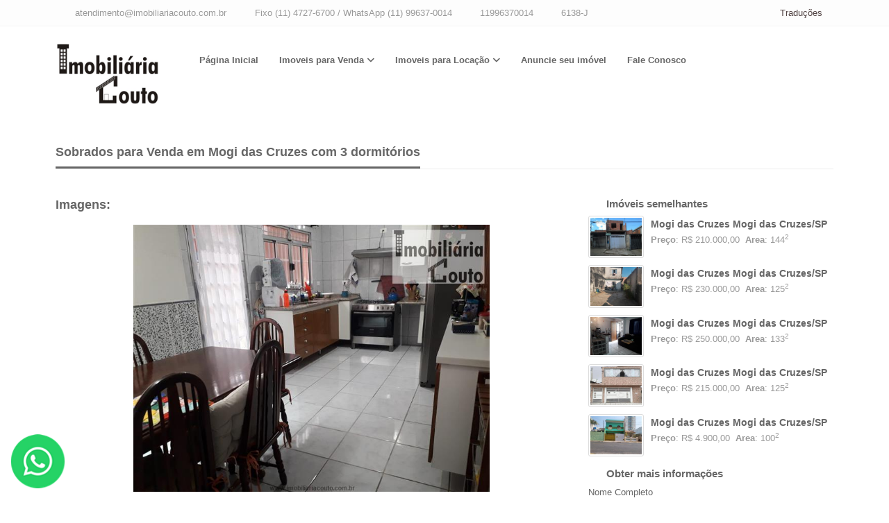

--- FILE ---
content_type: text/html; charset=utf-8
request_url: https://www.imobiliariacouto.com.br/imovel/categoria-bairro-cidade-quartos-quartos-1501394
body_size: 6920
content:
<!DOCTYPE html>
<html lang="pt-br">
<head>
    
<meta charset="utf-8">

<title>Imobiliaria Couto S/C Ltda - Compre Sobrados 286m² AC em Mogi das Cruzes por R$ 700.000,00 - imobiliariacouto.com.br</title>

<meta property="og:url" content="https://www.imobiliariacouto.com.br/imovel/sobrados-vila-ipiranga-mogi-das-cruzes-3-quartos-1501394" />
<meta property="og:type" content="company">
<meta property="og:title" content="Compre Sobrados 286m² AC em Mogi das Cruzes por R$ 700.000,00 - imobiliariacouto.com.br" />
<meta property="og:image" content="https://painel.wmb.com.br/cdn/bco_img/19376/img_imoveis/1501394_19376-494ekjrvnykqbde.jpg" />
<meta property="og:description" content="Sobrados para Venda em Vila Ipiranga, Mogi das Cruzes com 3 quartos e 1 suítes,  Compre  agora! Fale com Imobiliaria Couto S/C Ltda" />
<meta property="og:site_name" content="Imobiliaria Couto S/C Ltda" />

<link rel="icon" href="https://painel.wmb.com.br/cdn/bco_img/19376/img_imoveis/1501394_19376-494ekjrvnykqbde.jpg">
<link rel="canonical" href="https://www.imobiliariacouto.com.br/imovel/sobrados-vila-ipiranga-mogi-das-cruzes-3-quartos-1501394">
<meta name="description" content="Sobrados para Venda em Vila Ipiranga, Mogi das Cruzes com 3 quartos e 1 suítes,  Compre  agora! Fale com Imobiliaria Couto S/C Ltda" />
<meta name="keywords" content="Sobrados, Imobiliaria Couto S/C Ltda">
<meta name="author" content="wmb.com.br | Divulgação de Imóveis">
<meta name="viewport" content="width=device-width, initial-scale=1.0">

<link rel="shortcut icon" href="#">





    


    <link href="/bundler/css/skin300/sk300_basicnpm.min.css" rel="stylesheet" />
    <link href="/bundler/sk300_fonts.min.css" rel="stylesheet" />
    <link rel="stylesheet" href="/bundler/css/skin300/1.min.css">


    
    <link href="/skin_300/css/detalhesimovel.css" rel="stylesheet" />


    <script src="https://code.jquery.com/jquery-2.2.4.min.js" crossorigin="anonymous" integrity="sha256-BbhdlvQf/xTY9gja0Dq3HiwQF8LaCRTXxZKRutelT44=">
    </script>
<script>(window.jQuery && window.jQuery.validator||document.write("\u003Cscript src=\u0022/bundler/js/jquery2.min.js\u0022 crossorigin=\u0022anonymous\u0022 integrity=\u0022sha256-BbhdlvQf/xTY9gja0Dq3HiwQF8LaCRTXxZKRutelT44=\u0022\u003E\u003C/script\u003E"));</script>

    <style>
        html, body {
            position: relative;
            height: 100%;
            top: 0px !important;
        }
    </style>

</head>
<body>
    <div class="outer">
        <div class="top-bar">
    <div class="container">
        <div class="tb-contact pull-left">
            <i class="fa fa-envelope color"></i> &nbsp; <a href="/cdn-cgi/l/email-protection#eb8a9f8e858f82868e859f84ab828684898287828a99828a88849e9f84c5888486c58999"><span class="__cf_email__" data-cfemail="aecfdacbc0cac7c3cbc0dac1eec7c3c1ccc7c2c7cfdcc7cfcdc1dbdac180cdc1c380ccdc">[email&#160;protected]</span></a>
            &nbsp;&nbsp;
            <i class="fa fa-phone color"></i> &nbsp;Fixo (11) 4727-6700 / WhatsApp (11) 99637-0014
            &nbsp;&nbsp;

                <i class="fab fa-whatsapp color"></i> <a target="_blank" href="https://api.whatsapp.com/send?phone=5511996370014">&nbsp;11996370014</a>

            &nbsp; &nbsp;
            <i class="fa fa-globe color"></i>&nbsp;6138-J
            &nbsp; &nbsp;
        </div>
        <div class="pull-left visible-xs-block">
            <i class="fa fa-globe color"></i>&nbsp;6138-J
        </div>
            <div class="tb-language dropdown pull-right">
                <a href="#" data-toggle="dropdown"><i class="fa fa-globe"></i>Traduções<i class="fa fa-angle-down color"></i></a>
                <ul class="dropdown-menu dropdown-mini" role="menu">
                        <li><a href="javascript:trocarIdioma('es');" title="Traduzir para es"><img src="https://painel.wmb.com.br/Content/img_admin/flag/es.png" width="26" height="17" style="display:inline !important"/>&nbsp;Espanhol</a></li>
                        <li><a href="javascript:trocarIdioma('en');" title="Traduzir para en"><img src="https://painel.wmb.com.br/Content/img_admin/flag/en.png" width="26" height="17" style="display:inline !important"/>&nbsp;Ingl&#xEA;s</a></li>
                        <li><a href="javascript:trocarIdioma('ja');" title="Traduzir para ja"><img src="https://painel.wmb.com.br/Content/img_admin/flag/ja.png" width="26" height="17" style="display:inline !important"/>&nbsp;Japon&#xEA;s</a></li>

                </ul>

            </div>
        <div class="clearfix"></div>
    </div>
</div>


        <div class="header-2">
    <div class="container">
        <div class="row">
            <div class="col-md-2">
                <div class="logo">
                    <h1>
                            <a href="/">
                                <img src="https://painel.wmb.com.br/cdn/bco_img/19376/logo/964190302_logo_19376_4955.jpg" title="Imobiliaria Couto S/C Ltda" class="img img-responsive imagemLogo" border="0" />
                            </a>
                    </h1>
                </div>
            </div>

            <div class="col-md-10">
                <div class="navy">
                    <ul>
                        <li>
                            <a href="/">Página Inicial</a>
                        </li>

                        <li>
                            <a>Imoveis para Venda</a>
                            <ul>
                                    <li><a href="/VendaLocacao?cat=Apartamentos&amp;tipo=1&amp;pMin=0&amp;pMax=0&amp;pMinAreaConstruida=0&amp;pMaxAreaConstruida=0&amp;pMinAreaTotal=0&amp;pMaxAreaTotal=0&amp;paginacaoReferenteFiltro=False&amp;dorm=0&amp;vg=0&amp;churras=False&amp;pisci=False&amp;quartEmp=False&amp;edicula=False">Apartamentos</a></li>
                                    <li><a href="/VendaLocacao?cat=Apartamentos%20Duplex&amp;tipo=1&amp;pMin=0&amp;pMax=0&amp;pMinAreaConstruida=0&amp;pMaxAreaConstruida=0&amp;pMinAreaTotal=0&amp;pMaxAreaTotal=0&amp;paginacaoReferenteFiltro=False&amp;dorm=0&amp;vg=0&amp;churras=False&amp;pisci=False&amp;quartEmp=False&amp;edicula=False">Apartamentos Duplex</a></li>
                                    <li><a href="/VendaLocacao?cat=Apartamentos%20em%20Condom%C3%ADnio&amp;tipo=1&amp;pMin=0&amp;pMax=0&amp;pMinAreaConstruida=0&amp;pMaxAreaConstruida=0&amp;pMinAreaTotal=0&amp;pMaxAreaTotal=0&amp;paginacaoReferenteFiltro=False&amp;dorm=0&amp;vg=0&amp;churras=False&amp;pisci=False&amp;quartEmp=False&amp;edicula=False">Apartamentos em Condom&#xED;nio</a></li>
                                    <li><a href="/VendaLocacao?cat=Apartamentos%20Novos&amp;tipo=1&amp;pMin=0&amp;pMax=0&amp;pMinAreaConstruida=0&amp;pMaxAreaConstruida=0&amp;pMinAreaTotal=0&amp;pMaxAreaTotal=0&amp;paginacaoReferenteFiltro=False&amp;dorm=0&amp;vg=0&amp;churras=False&amp;pisci=False&amp;quartEmp=False&amp;edicula=False">Apartamentos Novos</a></li>
                                    <li><a href="/VendaLocacao?cat=Apartamentos%20para%20Financiamento&amp;tipo=1&amp;pMin=0&amp;pMax=0&amp;pMinAreaConstruida=0&amp;pMaxAreaConstruida=0&amp;pMinAreaTotal=0&amp;pMaxAreaTotal=0&amp;paginacaoReferenteFiltro=False&amp;dorm=0&amp;vg=0&amp;churras=False&amp;pisci=False&amp;quartEmp=False&amp;edicula=False">Apartamentos para Financiamento</a></li>
                                    <li><a href="/VendaLocacao?cat=%C3%81reas&amp;tipo=1&amp;pMin=0&amp;pMax=0&amp;pMinAreaConstruida=0&amp;pMaxAreaConstruida=0&amp;pMinAreaTotal=0&amp;pMaxAreaTotal=0&amp;paginacaoReferenteFiltro=False&amp;dorm=0&amp;vg=0&amp;churras=False&amp;pisci=False&amp;quartEmp=False&amp;edicula=False">&#xC1;reas</a></li>
                                    <li><a href="/VendaLocacao?cat=%C3%81reas%20Comerciais&amp;tipo=1&amp;pMin=0&amp;pMax=0&amp;pMinAreaConstruida=0&amp;pMaxAreaConstruida=0&amp;pMinAreaTotal=0&amp;pMaxAreaTotal=0&amp;paginacaoReferenteFiltro=False&amp;dorm=0&amp;vg=0&amp;churras=False&amp;pisci=False&amp;quartEmp=False&amp;edicula=False">&#xC1;reas Comerciais</a></li>
                                    <li><a href="/VendaLocacao?cat=Casas&amp;tipo=1&amp;pMin=0&amp;pMax=0&amp;pMinAreaConstruida=0&amp;pMaxAreaConstruida=0&amp;pMinAreaTotal=0&amp;pMaxAreaTotal=0&amp;paginacaoReferenteFiltro=False&amp;dorm=0&amp;vg=0&amp;churras=False&amp;pisci=False&amp;quartEmp=False&amp;edicula=False">Casas</a></li>
                                    <li><a href="/VendaLocacao?cat=Casas%20Assobradadas&amp;tipo=1&amp;pMin=0&amp;pMax=0&amp;pMinAreaConstruida=0&amp;pMaxAreaConstruida=0&amp;pMinAreaTotal=0&amp;pMaxAreaTotal=0&amp;paginacaoReferenteFiltro=False&amp;dorm=0&amp;vg=0&amp;churras=False&amp;pisci=False&amp;quartEmp=False&amp;edicula=False">Casas Assobradadas</a></li>
                                    <li><a href="/VendaLocacao?cat=Casas%20com%20Ed%C3%ADculas&amp;tipo=1&amp;pMin=0&amp;pMax=0&amp;pMinAreaConstruida=0&amp;pMaxAreaConstruida=0&amp;pMinAreaTotal=0&amp;pMaxAreaTotal=0&amp;paginacaoReferenteFiltro=False&amp;dorm=0&amp;vg=0&amp;churras=False&amp;pisci=False&amp;quartEmp=False&amp;edicula=False">Casas com Ed&#xED;culas</a></li>
                                    <li><a href="/VendaLocacao?cat=Casas%20com%20Sal%C3%B5es&amp;tipo=1&amp;pMin=0&amp;pMax=0&amp;pMinAreaConstruida=0&amp;pMaxAreaConstruida=0&amp;pMinAreaTotal=0&amp;pMaxAreaTotal=0&amp;paginacaoReferenteFiltro=False&amp;dorm=0&amp;vg=0&amp;churras=False&amp;pisci=False&amp;quartEmp=False&amp;edicula=False">Casas com Sal&#xF5;es</a></li>
                                    <li><a href="/VendaLocacao?cat=Casas%20Comerciais&amp;tipo=1&amp;pMin=0&amp;pMax=0&amp;pMinAreaConstruida=0&amp;pMaxAreaConstruida=0&amp;pMinAreaTotal=0&amp;pMaxAreaTotal=0&amp;paginacaoReferenteFiltro=False&amp;dorm=0&amp;vg=0&amp;churras=False&amp;pisci=False&amp;quartEmp=False&amp;edicula=False">Casas Comerciais</a></li>
                                    <li><a href="/VendaLocacao?cat=Casas%20em%20Condom%C3%ADnio&amp;tipo=1&amp;pMin=0&amp;pMax=0&amp;pMinAreaConstruida=0&amp;pMaxAreaConstruida=0&amp;pMinAreaTotal=0&amp;pMaxAreaTotal=0&amp;paginacaoReferenteFiltro=False&amp;dorm=0&amp;vg=0&amp;churras=False&amp;pisci=False&amp;quartEmp=False&amp;edicula=False">Casas em Condom&#xED;nio</a></li>
                                    <li><a href="/VendaLocacao?cat=Casas%20em%20Vila&amp;tipo=1&amp;pMin=0&amp;pMax=0&amp;pMinAreaConstruida=0&amp;pMaxAreaConstruida=0&amp;pMinAreaTotal=0&amp;pMaxAreaTotal=0&amp;paginacaoReferenteFiltro=False&amp;dorm=0&amp;vg=0&amp;churras=False&amp;pisci=False&amp;quartEmp=False&amp;edicula=False">Casas em Vila</a></li>
                                    <li><a href="/VendaLocacao?cat=Casas%20Novas&amp;tipo=1&amp;pMin=0&amp;pMax=0&amp;pMinAreaConstruida=0&amp;pMaxAreaConstruida=0&amp;pMinAreaTotal=0&amp;pMaxAreaTotal=0&amp;paginacaoReferenteFiltro=False&amp;dorm=0&amp;vg=0&amp;churras=False&amp;pisci=False&amp;quartEmp=False&amp;edicula=False">Casas Novas</a></li>
                                    <li><a href="/VendaLocacao?cat=Casas%20para%20Financiamento&amp;tipo=1&amp;pMin=0&amp;pMax=0&amp;pMinAreaConstruida=0&amp;pMaxAreaConstruida=0&amp;pMinAreaTotal=0&amp;pMaxAreaTotal=0&amp;paginacaoReferenteFiltro=False&amp;dorm=0&amp;vg=0&amp;churras=False&amp;pisci=False&amp;quartEmp=False&amp;edicula=False">Casas para Financiamento</a></li>
                                    <li><a href="/VendaLocacao?cat=Casas%20T%C3%A9rreas&amp;tipo=1&amp;pMin=0&amp;pMax=0&amp;pMinAreaConstruida=0&amp;pMaxAreaConstruida=0&amp;pMinAreaTotal=0&amp;pMaxAreaTotal=0&amp;paginacaoReferenteFiltro=False&amp;dorm=0&amp;vg=0&amp;churras=False&amp;pisci=False&amp;quartEmp=False&amp;edicula=False">Casas T&#xE9;rreas</a></li>
                                    <li><a href="/VendaLocacao?cat=Ch%C3%A1caras&amp;tipo=1&amp;pMin=0&amp;pMax=0&amp;pMinAreaConstruida=0&amp;pMaxAreaConstruida=0&amp;pMinAreaTotal=0&amp;pMaxAreaTotal=0&amp;paginacaoReferenteFiltro=False&amp;dorm=0&amp;vg=0&amp;churras=False&amp;pisci=False&amp;quartEmp=False&amp;edicula=False">Ch&#xE1;caras</a></li>
                                    <li><a href="/VendaLocacao?cat=Ch%C3%A1caras%20em%20Condom%C3%ADnio&amp;tipo=1&amp;pMin=0&amp;pMax=0&amp;pMinAreaConstruida=0&amp;pMaxAreaConstruida=0&amp;pMinAreaTotal=0&amp;pMaxAreaTotal=0&amp;paginacaoReferenteFiltro=False&amp;dorm=0&amp;vg=0&amp;churras=False&amp;pisci=False&amp;quartEmp=False&amp;edicula=False">Ch&#xE1;caras em Condom&#xED;nio</a></li>
                                    <li><a href="/VendaLocacao?cat=Galp%C3%B5es&amp;tipo=1&amp;pMin=0&amp;pMax=0&amp;pMinAreaConstruida=0&amp;pMaxAreaConstruida=0&amp;pMinAreaTotal=0&amp;pMaxAreaTotal=0&amp;paginacaoReferenteFiltro=False&amp;dorm=0&amp;vg=0&amp;churras=False&amp;pisci=False&amp;quartEmp=False&amp;edicula=False">Galp&#xF5;es</a></li>
                                    <li><a href="/VendaLocacao?cat=Galp%C3%B5es%20Comerciais&amp;tipo=1&amp;pMin=0&amp;pMax=0&amp;pMinAreaConstruida=0&amp;pMaxAreaConstruida=0&amp;pMinAreaTotal=0&amp;pMaxAreaTotal=0&amp;paginacaoReferenteFiltro=False&amp;dorm=0&amp;vg=0&amp;churras=False&amp;pisci=False&amp;quartEmp=False&amp;edicula=False">Galp&#xF5;es Comerciais</a></li>
                                    <li><a href="/VendaLocacao?cat=Kitnets&amp;tipo=1&amp;pMin=0&amp;pMax=0&amp;pMinAreaConstruida=0&amp;pMaxAreaConstruida=0&amp;pMinAreaTotal=0&amp;pMaxAreaTotal=0&amp;paginacaoReferenteFiltro=False&amp;dorm=0&amp;vg=0&amp;churras=False&amp;pisci=False&amp;quartEmp=False&amp;edicula=False">Kitnets</a></li>
                                    <li><a href="/VendaLocacao?cat=Pr%C3%A9dios%20Comerciais&amp;tipo=1&amp;pMin=0&amp;pMax=0&amp;pMinAreaConstruida=0&amp;pMaxAreaConstruida=0&amp;pMinAreaTotal=0&amp;pMaxAreaTotal=0&amp;paginacaoReferenteFiltro=False&amp;dorm=0&amp;vg=0&amp;churras=False&amp;pisci=False&amp;quartEmp=False&amp;edicula=False">Pr&#xE9;dios Comerciais</a></li>
                                    <li><a href="/VendaLocacao?cat=Pr%C3%A9dios%20Residenciais&amp;tipo=1&amp;pMin=0&amp;pMax=0&amp;pMinAreaConstruida=0&amp;pMaxAreaConstruida=0&amp;pMinAreaTotal=0&amp;pMaxAreaTotal=0&amp;paginacaoReferenteFiltro=False&amp;dorm=0&amp;vg=0&amp;churras=False&amp;pisci=False&amp;quartEmp=False&amp;edicula=False">Pr&#xE9;dios Residenciais</a></li>
                                    <li><a href="/VendaLocacao?cat=Salas%20Comerciais&amp;tipo=1&amp;pMin=0&amp;pMax=0&amp;pMinAreaConstruida=0&amp;pMaxAreaConstruida=0&amp;pMinAreaTotal=0&amp;pMaxAreaTotal=0&amp;paginacaoReferenteFiltro=False&amp;dorm=0&amp;vg=0&amp;churras=False&amp;pisci=False&amp;quartEmp=False&amp;edicula=False">Salas Comerciais</a></li>
                                    <li><a href="/VendaLocacao?cat=Sal%C3%B5es%20Comerciais&amp;tipo=1&amp;pMin=0&amp;pMax=0&amp;pMinAreaConstruida=0&amp;pMaxAreaConstruida=0&amp;pMinAreaTotal=0&amp;pMaxAreaTotal=0&amp;paginacaoReferenteFiltro=False&amp;dorm=0&amp;vg=0&amp;churras=False&amp;pisci=False&amp;quartEmp=False&amp;edicula=False">Sal&#xF5;es Comerciais</a></li>
                                    <li><a href="/VendaLocacao?cat=S%C3%ADtios&amp;tipo=1&amp;pMin=0&amp;pMax=0&amp;pMinAreaConstruida=0&amp;pMaxAreaConstruida=0&amp;pMinAreaTotal=0&amp;pMaxAreaTotal=0&amp;paginacaoReferenteFiltro=False&amp;dorm=0&amp;vg=0&amp;churras=False&amp;pisci=False&amp;quartEmp=False&amp;edicula=False">S&#xED;tios</a></li>
                                    <li><a href="/VendaLocacao?cat=Sobrados&amp;tipo=1&amp;pMin=0&amp;pMax=0&amp;pMinAreaConstruida=0&amp;pMaxAreaConstruida=0&amp;pMinAreaTotal=0&amp;pMaxAreaTotal=0&amp;paginacaoReferenteFiltro=False&amp;dorm=0&amp;vg=0&amp;churras=False&amp;pisci=False&amp;quartEmp=False&amp;edicula=False">Sobrados</a></li>
                                    <li><a href="/VendaLocacao?cat=Sobrados%20em%20Condom%C3%ADnio&amp;tipo=1&amp;pMin=0&amp;pMax=0&amp;pMinAreaConstruida=0&amp;pMaxAreaConstruida=0&amp;pMinAreaTotal=0&amp;pMaxAreaTotal=0&amp;paginacaoReferenteFiltro=False&amp;dorm=0&amp;vg=0&amp;churras=False&amp;pisci=False&amp;quartEmp=False&amp;edicula=False">Sobrados em Condom&#xED;nio</a></li>
                                    <li><a href="/VendaLocacao?cat=Sobrados%20Novos&amp;tipo=1&amp;pMin=0&amp;pMax=0&amp;pMinAreaConstruida=0&amp;pMaxAreaConstruida=0&amp;pMinAreaTotal=0&amp;pMaxAreaTotal=0&amp;paginacaoReferenteFiltro=False&amp;dorm=0&amp;vg=0&amp;churras=False&amp;pisci=False&amp;quartEmp=False&amp;edicula=False">Sobrados Novos</a></li>
                                    <li><a href="/VendaLocacao?cat=Sobrados%20para%20Financiamento&amp;tipo=1&amp;pMin=0&amp;pMax=0&amp;pMinAreaConstruida=0&amp;pMaxAreaConstruida=0&amp;pMinAreaTotal=0&amp;pMaxAreaTotal=0&amp;paginacaoReferenteFiltro=False&amp;dorm=0&amp;vg=0&amp;churras=False&amp;pisci=False&amp;quartEmp=False&amp;edicula=False">Sobrados para Financiamento</a></li>
                                    <li><a href="/VendaLocacao?cat=Terrenos&amp;tipo=1&amp;pMin=0&amp;pMax=0&amp;pMinAreaConstruida=0&amp;pMaxAreaConstruida=0&amp;pMinAreaTotal=0&amp;pMaxAreaTotal=0&amp;paginacaoReferenteFiltro=False&amp;dorm=0&amp;vg=0&amp;churras=False&amp;pisci=False&amp;quartEmp=False&amp;edicula=False">Terrenos</a></li>
                                    <li><a href="/VendaLocacao?cat=Terrenos%20com%20casa&amp;tipo=1&amp;pMin=0&amp;pMax=0&amp;pMinAreaConstruida=0&amp;pMaxAreaConstruida=0&amp;pMinAreaTotal=0&amp;pMaxAreaTotal=0&amp;paginacaoReferenteFiltro=False&amp;dorm=0&amp;vg=0&amp;churras=False&amp;pisci=False&amp;quartEmp=False&amp;edicula=False">Terrenos com casa</a></li>
                                    <li><a href="/VendaLocacao?cat=Terrenos%20Comerciais&amp;tipo=1&amp;pMin=0&amp;pMax=0&amp;pMinAreaConstruida=0&amp;pMaxAreaConstruida=0&amp;pMinAreaTotal=0&amp;pMaxAreaTotal=0&amp;paginacaoReferenteFiltro=False&amp;dorm=0&amp;vg=0&amp;churras=False&amp;pisci=False&amp;quartEmp=False&amp;edicula=False">Terrenos Comerciais</a></li>
                                    <li><a href="/VendaLocacao?cat=Terrenos%20em%20Condom%C3%ADnio&amp;tipo=1&amp;pMin=0&amp;pMax=0&amp;pMinAreaConstruida=0&amp;pMaxAreaConstruida=0&amp;pMinAreaTotal=0&amp;pMaxAreaTotal=0&amp;paginacaoReferenteFiltro=False&amp;dorm=0&amp;vg=0&amp;churras=False&amp;pisci=False&amp;quartEmp=False&amp;edicula=False">Terrenos em Condom&#xED;nio</a></li>
                                    <li><a href="/VendaLocacao?cat=Terrenos%20para%20Financiamento&amp;tipo=1&amp;pMin=0&amp;pMax=0&amp;pMinAreaConstruida=0&amp;pMaxAreaConstruida=0&amp;pMinAreaTotal=0&amp;pMaxAreaTotal=0&amp;paginacaoReferenteFiltro=False&amp;dorm=0&amp;vg=0&amp;churras=False&amp;pisci=False&amp;quartEmp=False&amp;edicula=False">Terrenos para Financiamento</a></li>
                            </ul>
                        </li>

                        <li>
                            <a>Imoveis para Locação</a>
                            <ul>
                                    <li><a href="/VendaLocacao?cat=Apartamentos&amp;tipo=2&amp;pMin=0&amp;pMax=0&amp;pMinAreaConstruida=0&amp;pMaxAreaConstruida=0&amp;pMinAreaTotal=0&amp;pMaxAreaTotal=0&amp;paginacaoReferenteFiltro=False&amp;dorm=0&amp;vg=0&amp;churras=False&amp;pisci=False&amp;quartEmp=False&amp;edicula=False">Apartamentos</a></li>
                                    <li><a href="/VendaLocacao?cat=Casas&amp;tipo=2&amp;pMin=0&amp;pMax=0&amp;pMinAreaConstruida=0&amp;pMaxAreaConstruida=0&amp;pMinAreaTotal=0&amp;pMaxAreaTotal=0&amp;paginacaoReferenteFiltro=False&amp;dorm=0&amp;vg=0&amp;churras=False&amp;pisci=False&amp;quartEmp=False&amp;edicula=False">Casas</a></li>
                                    <li><a href="/VendaLocacao?cat=Casas%20em%20Vila&amp;tipo=2&amp;pMin=0&amp;pMax=0&amp;pMinAreaConstruida=0&amp;pMaxAreaConstruida=0&amp;pMinAreaTotal=0&amp;pMaxAreaTotal=0&amp;paginacaoReferenteFiltro=False&amp;dorm=0&amp;vg=0&amp;churras=False&amp;pisci=False&amp;quartEmp=False&amp;edicula=False">Casas em Vila</a></li>
                                    <li><a href="/VendaLocacao?cat=Pr%C3%A9dios%20Comerciais&amp;tipo=2&amp;pMin=0&amp;pMax=0&amp;pMinAreaConstruida=0&amp;pMaxAreaConstruida=0&amp;pMinAreaTotal=0&amp;pMaxAreaTotal=0&amp;paginacaoReferenteFiltro=False&amp;dorm=0&amp;vg=0&amp;churras=False&amp;pisci=False&amp;quartEmp=False&amp;edicula=False">Pr&#xE9;dios Comerciais</a></li>
                                    <li><a href="/VendaLocacao?cat=Salas%20Comerciais&amp;tipo=2&amp;pMin=0&amp;pMax=0&amp;pMinAreaConstruida=0&amp;pMaxAreaConstruida=0&amp;pMinAreaTotal=0&amp;pMaxAreaTotal=0&amp;paginacaoReferenteFiltro=False&amp;dorm=0&amp;vg=0&amp;churras=False&amp;pisci=False&amp;quartEmp=False&amp;edicula=False">Salas Comerciais</a></li>
                                    <li><a href="/VendaLocacao?cat=Sal%C3%B5es%20Comerciais&amp;tipo=2&amp;pMin=0&amp;pMax=0&amp;pMinAreaConstruida=0&amp;pMaxAreaConstruida=0&amp;pMinAreaTotal=0&amp;pMaxAreaTotal=0&amp;paginacaoReferenteFiltro=False&amp;dorm=0&amp;vg=0&amp;churras=False&amp;pisci=False&amp;quartEmp=False&amp;edicula=False">Sal&#xF5;es Comerciais</a></li>
                                    <li><a href="/VendaLocacao?cat=Sobrados&amp;tipo=2&amp;pMin=0&amp;pMax=0&amp;pMinAreaConstruida=0&amp;pMaxAreaConstruida=0&amp;pMinAreaTotal=0&amp;pMaxAreaTotal=0&amp;paginacaoReferenteFiltro=False&amp;dorm=0&amp;vg=0&amp;churras=False&amp;pisci=False&amp;quartEmp=False&amp;edicula=False">Sobrados</a></li>
                                    <li><a href="/VendaLocacao?cat=Sobrados%20em%20Condom%C3%ADnio&amp;tipo=2&amp;pMin=0&amp;pMax=0&amp;pMinAreaConstruida=0&amp;pMaxAreaConstruida=0&amp;pMinAreaTotal=0&amp;pMaxAreaTotal=0&amp;paginacaoReferenteFiltro=False&amp;dorm=0&amp;vg=0&amp;churras=False&amp;pisci=False&amp;quartEmp=False&amp;edicula=False">Sobrados em Condom&#xED;nio</a></li>
                                    <li><a href="/VendaLocacao?cat=Terrenos&amp;tipo=2&amp;pMin=0&amp;pMax=0&amp;pMinAreaConstruida=0&amp;pMaxAreaConstruida=0&amp;pMinAreaTotal=0&amp;pMaxAreaTotal=0&amp;paginacaoReferenteFiltro=False&amp;dorm=0&amp;vg=0&amp;churras=False&amp;pisci=False&amp;quartEmp=False&amp;edicula=False">Terrenos</a></li>
                            </ul>
                        </li>
                        <li><a href="/FaleConosco/Cadastre">Anuncie seu imóvel</a></li>
                        <li><a href="/FaleConosco">Fale Conosco</a></li>
                    </ul>
                </div>
            </div>
        </div>
    </div>
</div>
       
        
        <div class="main-block real-estate">
            


<div class="container">
    <div class="rs-property">
        <div class="block-heading-two">
            <h3>
                <span>

                    Sobrados para Venda em Mogi das Cruzes

                        <span>com 3 dormitórios</span>
                </span>
            </h3>
        </div>
        <br />
        <div class="row">
            <div class="col-md-8 col-sm-8">
                <div class="tab-pane fade in active" id="p-nav-1">
                    <div class="single-property">
                        <h4>Imagens<span class="color">:</span></h4>
                            <div class="owl-carousel owl-theme">
                                    <div class="owl-content">
                                        <center>
                                            <div class="img-container" style="position: relative; display: inline-block;">
                                                <div class="img-responsive">
                                                    <img class="imgDetalhes" style="width: auto;" src="https://painel.wmb.com.br/cdn/bco_img/19376/img_imoveis/1501394_19376-494ekjrvnykqbde.jpg"
                                                         title=""
                                                         onerror="ImgError(this)" />


                                                </div>
                                            </div>
                                        </center>
                                    </div>
                                    <div class="owl-content">
                                        <center>
                                            <div class="img-container" style="position: relative; display: inline-block;">
                                                <div class="img-responsive">
                                                    <img class="imgDetalhes" style="width: auto;" src="https://painel.wmb.com.br/cdn/bco_img/19376/img_imoveis/1501394_19376-791wtvozrgwupfj.jpg"
                                                         title=""
                                                         onerror="ImgError(this)" />


                                                </div>
                                            </div>
                                        </center>
                                    </div>
                                    <div class="owl-content">
                                        <center>
                                            <div class="img-container" style="position: relative; display: inline-block;">
                                                <div class="img-responsive">
                                                    <img class="imgDetalhes" style="width: auto;" src="https://painel.wmb.com.br/cdn/bco_img/19376/img_imoveis/1501394_19376-72xuybphrcqrpu.jpg"
                                                         title=""
                                                         onerror="ImgError(this)" />


                                                </div>
                                            </div>
                                        </center>
                                    </div>
                                    <div class="owl-content">
                                        <center>
                                            <div class="img-container" style="position: relative; display: inline-block;">
                                                <div class="img-responsive">
                                                    <img class="imgDetalhes" style="width: auto;" src="https://painel.wmb.com.br/cdn/bco_img/19376/img_imoveis/1501394_19376-369uwzkyyzfesgd.jpg"
                                                         title=""
                                                         onerror="ImgError(this)" />


                                                </div>
                                            </div>
                                        </center>
                                    </div>
                                    <div class="owl-content">
                                        <center>
                                            <div class="img-container" style="position: relative; display: inline-block;">
                                                <div class="img-responsive">
                                                    <img class="imgDetalhes" style="width: auto;" src="https://painel.wmb.com.br/cdn/bco_img/19376/img_imoveis/1501394_19376-697rppqulfgzyjx.jpg"
                                                         title=""
                                                         onerror="ImgError(this)" />


                                                </div>
                                            </div>
                                        </center>
                                    </div>
                                    <div class="owl-content">
                                        <center>
                                            <div class="img-container" style="position: relative; display: inline-block;">
                                                <div class="img-responsive">
                                                    <img class="imgDetalhes" style="width: auto;" src="https://painel.wmb.com.br/cdn/bco_img/19376/img_imoveis/1501394_19376-979wctvpbzxsmyt.jpg"
                                                         title=""
                                                         onerror="ImgError(this)" />


                                                </div>
                                            </div>
                                        </center>
                                    </div>
                                    <div class="owl-content">
                                        <center>
                                            <div class="img-container" style="position: relative; display: inline-block;">
                                                <div class="img-responsive">
                                                    <img class="imgDetalhes" style="width: auto;" src="https://painel.wmb.com.br/cdn/bco_img/19376/img_imoveis/1501394_19376-260whmvidazyupi.jpg"
                                                         title=""
                                                         onerror="ImgError(this)" />


                                                </div>
                                            </div>
                                        </center>
                                    </div>
                                    <div class="owl-content">
                                        <center>
                                            <div class="img-container" style="position: relative; display: inline-block;">
                                                <div class="img-responsive">
                                                    <img class="imgDetalhes" style="width: auto;" src="https://painel.wmb.com.br/cdn/bco_img/19376/img_imoveis/1501394_19376-557ifsmgzuanyow.jpg"
                                                         title=""
                                                         onerror="ImgError(this)" />


                                                </div>
                                            </div>
                                        </center>
                                    </div>
                                    <div class="owl-content">
                                        <center>
                                            <div class="img-container" style="position: relative; display: inline-block;">
                                                <div class="img-responsive">
                                                    <img class="imgDetalhes" style="width: auto;" src="https://painel.wmb.com.br/cdn/bco_img/19376/img_imoveis/1501394_19376-854sgtynzmikddy.jpg"
                                                         title=""
                                                         onerror="ImgError(this)" />


                                                </div>
                                            </div>
                                        </center>
                                    </div>
                                    <div class="owl-content">
                                        <center>
                                            <div class="img-container" style="position: relative; display: inline-block;">
                                                <div class="img-responsive">
                                                    <img class="imgDetalhes" style="width: auto;" src="https://painel.wmb.com.br/cdn/bco_img/19376/img_imoveis/1501394_19376-151kllmhoshljsu.jpg"
                                                         title=""
                                                         onerror="ImgError(this)" />


                                                </div>
                                            </div>
                                        </center>
                                    </div>
                                    <div class="owl-content">
                                        <center>
                                            <div class="img-container" style="position: relative; display: inline-block;">
                                                <div class="img-responsive">
                                                    <img class="imgDetalhes" style="width: auto;" src="https://painel.wmb.com.br/cdn/bco_img/19376/img_imoveis/1501394_19376-494zjvrknggnxya.jpg"
                                                         title=""
                                                         onerror="ImgError(this)" />


                                                </div>
                                            </div>
                                        </center>
                                    </div>
                                    <div class="owl-content">
                                        <center>
                                            <div class="img-container" style="position: relative; display: inline-block;">
                                                <div class="img-responsive">
                                                    <img class="imgDetalhes" style="width: auto;" src="https://painel.wmb.com.br/cdn/bco_img/19376/img_imoveis/1501394_19376-776mlbouljwkhgi.jpg"
                                                         title=""
                                                         onerror="ImgError(this)" />


                                                </div>
                                            </div>
                                        </center>
                                    </div>
                                    <div class="owl-content">
                                        <center>
                                            <div class="img-container" style="position: relative; display: inline-block;">
                                                <div class="img-responsive">
                                                    <img class="imgDetalhes" style="width: auto;" src="https://painel.wmb.com.br/cdn/bco_img/19376/img_imoveis/1501394_19376-57pyizsgxhscjm.jpg"
                                                         title=""
                                                         onerror="ImgError(this)" />


                                                </div>
                                            </div>
                                        </center>
                                    </div>
                                    <div class="owl-content">
                                        <center>
                                            <div class="img-container" style="position: relative; display: inline-block;">
                                                <div class="img-responsive">
                                                    <img class="imgDetalhes" style="width: auto;" src="https://painel.wmb.com.br/cdn/bco_img/19376/img_imoveis/1501394_19376-338hcixixzyfpax.jpg"
                                                         title=""
                                                         onerror="ImgError(this)" />


                                                </div>
                                            </div>
                                        </center>
                                    </div>
                                    <div class="owl-content">
                                        <center>
                                            <div class="img-container" style="position: relative; display: inline-block;">
                                                <div class="img-responsive">
                                                    <img class="imgDetalhes" style="width: auto;" src="https://painel.wmb.com.br/cdn/bco_img/19376/img_imoveis/1501394_19376-635ghtjidwlyjxz.jpg"
                                                         title=""
                                                         onerror="ImgError(this)" />


                                                </div>
                                            </div>
                                        </center>
                                    </div>
                                    <div class="owl-content">
                                        <center>
                                            <div class="img-container" style="position: relative; display: inline-block;">
                                                <div class="img-responsive">
                                                    <img class="imgDetalhes" style="width: auto;" src="https://painel.wmb.com.br/cdn/bco_img/19376/img_imoveis/1501394_19376-916fhzzegoetuys.jpg"
                                                         title=""
                                                         onerror="ImgError(this)" />


                                                </div>
                                            </div>
                                        </center>
                                    </div>
                                    <div class="owl-content">
                                        <center>
                                            <div class="img-container" style="position: relative; display: inline-block;">
                                                <div class="img-responsive">
                                                    <img class="imgDetalhes" style="width: auto;" src="https://painel.wmb.com.br/cdn/bco_img/19376/img_imoveis/1501394_19376-198sczohsjohavu.jpg"
                                                         title=""
                                                         onerror="ImgError(this)" />


                                                </div>
                                            </div>
                                        </center>
                                    </div>
                                    <div class="owl-content">
                                        <center>
                                            <div class="img-container" style="position: relative; display: inline-block;">
                                                <div class="img-responsive">
                                                    <img class="imgDetalhes" style="width: auto;" src="https://painel.wmb.com.br/cdn/bco_img/19376/img_imoveis/1501394_19376-510elretcdpijsz.jpg"
                                                         title=""
                                                         onerror="ImgError(this)" />


                                                </div>
                                            </div>
                                        </center>
                                    </div>
                                    <div class="owl-content">
                                        <center>
                                            <div class="img-container" style="position: relative; display: inline-block;">
                                                <div class="img-responsive">
                                                    <img class="imgDetalhes" style="width: auto;" src="https://painel.wmb.com.br/cdn/bco_img/19376/img_imoveis/1501394_19376-807neywnephygsp.jpg"
                                                         title=""
                                                         onerror="ImgError(this)" />


                                                </div>
                                            </div>
                                        </center>
                                    </div>
                                    <div class="owl-content">
                                        <center>
                                            <div class="img-container" style="position: relative; display: inline-block;">
                                                <div class="img-responsive">
                                                    <img class="imgDetalhes" style="width: auto;" src="https://painel.wmb.com.br/cdn/bco_img/19376/img_imoveis/1501394_19376-120lexxqrzduycu.jpg"
                                                         title=""
                                                         onerror="ImgError(this)" />


                                                </div>
                                            </div>
                                        </center>
                                    </div>
                                    <div class="owl-content">
                                        <center>
                                            <div class="img-container" style="position: relative; display: inline-block;">
                                                <div class="img-responsive">
                                                    <img class="imgDetalhes" style="width: auto;" src="https://painel.wmb.com.br/cdn/bco_img/19376/img_imoveis/1501394_19376-448uakgtueepewg.jpg"
                                                         title=""
                                                         onerror="ImgError(this)" />


                                                </div>
                                            </div>
                                        </center>
                                    </div>
                                    <div class="owl-content">
                                        <center>
                                            <div class="img-container" style="position: relative; display: inline-block;">
                                                <div class="img-responsive">
                                                    <img class="imgDetalhes" style="width: auto;" src="https://painel.wmb.com.br/cdn/bco_img/19376/img_imoveis/1501394_19376-791rpexpraifylt.jpg"
                                                         title=""
                                                         onerror="ImgError(this)" />


                                                </div>
                                            </div>
                                        </center>
                                    </div>
                                    <div class="owl-content">
                                        <center>
                                            <div class="img-container" style="position: relative; display: inline-block;">
                                                <div class="img-responsive">
                                                    <img class="imgDetalhes" style="width: auto;" src="https://painel.wmb.com.br/cdn/bco_img/19376/img_imoveis/1501394_19376-104pwlsdhsdevud.jpg"
                                                         title=""
                                                         onerror="ImgError(this)" />


                                                </div>
                                            </div>
                                        </center>
                                    </div>
                                    <div class="owl-content">
                                        <center>
                                            <div class="img-container" style="position: relative; display: inline-block;">
                                                <div class="img-responsive">
                                                    <img class="imgDetalhes" style="width: auto;" src="https://painel.wmb.com.br/cdn/bco_img/19376/img_imoveis/1501394_19376-744osoeibsvyepw.jpg"
                                                         title=""
                                                         onerror="ImgError(this)" />


                                                </div>
                                            </div>
                                        </center>
                                    </div>
                                    <div class="owl-content">
                                        <center>
                                            <div class="img-container" style="position: relative; display: inline-block;">
                                                <div class="img-responsive">
                                                    <img class="imgDetalhes" style="width: auto;" src="https://painel.wmb.com.br/cdn/bco_img/19376/img_imoveis/1501394_19376-25dualxkxphudt.jpg"
                                                         title=""
                                                         onerror="ImgError(this)" />


                                                </div>
                                            </div>
                                        </center>
                                    </div>
                                    <div class="owl-content">
                                        <center>
                                            <div class="img-container" style="position: relative; display: inline-block;">
                                                <div class="img-responsive">
                                                    <img class="imgDetalhes" style="width: auto;" src="https://painel.wmb.com.br/cdn/bco_img/19376/img_imoveis/1501394_19376-322dxbrxzvkzlsu.jpg"
                                                         title=""
                                                         onerror="ImgError(this)" />


                                                </div>
                                            </div>
                                        </center>
                                    </div>
                                    <div class="owl-content">
                                        <center>
                                            <div class="img-container" style="position: relative; display: inline-block;">
                                                <div class="img-responsive">
                                                    <img class="imgDetalhes" style="width: auto;" src="https://painel.wmb.com.br/cdn/bco_img/19376/img_imoveis/1501394_19376-603kigylrokjzig.jpg"
                                                         title=""
                                                         onerror="ImgError(this)" />


                                                </div>
                                            </div>
                                        </center>
                                    </div>
                                    <div class="owl-content">
                                        <center>
                                            <div class="img-container" style="position: relative; display: inline-block;">
                                                <div class="img-responsive">
                                                    <img class="imgDetalhes" style="width: auto;" src="https://painel.wmb.com.br/cdn/bco_img/19376/img_imoveis/1501394_19376-900cjvqxtnsyosz.jpg"
                                                         title=""
                                                         onerror="ImgError(this)" />


                                                </div>
                                            </div>
                                        </center>
                                    </div>
                                    <div class="owl-content">
                                        <center>
                                            <div class="img-container" style="position: relative; display: inline-block;">
                                                <div class="img-responsive">
                                                    <img class="imgDetalhes" style="width: auto;" src="https://painel.wmb.com.br/cdn/bco_img/19376/img_imoveis/1501394_19376-197aeoolmbyhhpn.jpg"
                                                         title=""
                                                         onerror="ImgError(this)" />


                                                </div>
                                            </div>
                                        </center>
                                    </div>
                            </div>

                        <hr />

                        <h4>Descrição <span class="">:</span></h4>

                        <p><p>AREA DO TERRENO: 5x40m&sup2;</p>

<p>AREA CONSTRUIDA: 286,88m&sup2;</p>

<p>3 DORMS, SENDO 1 SUITE COM HIDRO, SALA + 1 SALA DE TV, COZINHA AMPLA.</p>

<p>LAVABO + 1 WC SOCIAL, LAVANDERIA COBERTA, GARAGEM P/ 3 CARROS SENDO 2 COBERTAS.</p>

<p>PAVIMENTO 2 C: AMPLA AREA GOURMET COM CHURRASQUEIRA E PIA.</p>

<p>ESCRITURA REGISTRADA.</p>

<p>A VISTA, NAO ACEITA FINANCIAMENTO.</p>
</p>
                        <hr />
                        <h4>
                            Valor:
                                    <span class="">R$          700.000,00</span>
                        </h4>

                        <hr />
                        <h4>Localização & Tipo <span class="color">:</span></h4>
                        <div class="table-responsive">
                            <table class="table table-bordered">
                                <tbody>
                                    <tr>
                                        <th>Categoria</th>
                                        <td colspan="3">Sobrados</td>

                                    </tr>
                                    <tr>
                                        <th>Cidade</th>
                                        <td>Mogi das Cruzes</td>
                                        <th>Bairro:</th>
                                        <td>Vila Ipiranga</td>
                                    </tr>
                                    <tr>
                                        <th>CEP</th>
                                        <td>
08743540                                        </td>
                                        <th>Endereço:</th>
                                        <td>Consulte-nos</td>
                                    </tr>
                                </tbody>
                            </table>
                        </div>

                        <h4>Detalhes <span class="color">:</span></h4>
                        <div class="table-responsive">
                            <table class="table table-bordered">
                                <tbody>
                                    <tr>
                                        <th>Refêrencia:</th>
                                        <td>095</td>
                                        <th>Código Imóvel:</th>
                                        <td>1501394</td>
                                    </tr>
                                    <tr>
                                        <th>Quartos(s)</th>
                                        <td>3</td>
                                        <th>Suítes(s)</th>
                                        <td>1</td>
                                    </tr>
                                    <tr>
                                        <th>Banheiro(s)</th>
                                        <td>3</td>
                                        <th>Vaga(s) Garagem</th>
                                        <td>3</td>
                                    </tr>
                                    <tr>
                                        <th>A/T m²</th>
                                        <td>200 (m<sup>2</sup>)</td>
                                        <th>A/C  m²</th>
                                        <td>286 (m<sup>2</sup>)</td>
                                    </tr>
                                    <tr>
                                    </tr>
                                    <tr>
                                        <th>Diferenciais</th>
                                        <td colspan="3">
                                            <span></span>
                                            <span></span>
                                            <span></span>
                                            <span></span>
                                        </td>
                                    </tr>
                                        <tr>

                                            <td colspan="4">

                                                <span>OPORTUNIDADE!!!</span>

                                            </td>
                                        </tr>
                                </tbody>
                            </table>
                        </div>
                        <hr />

                    </div>
                </div>
            </div>
            <div class="col-md-4 col-sm-4">
                <div class="sidebar">
                    <div class="s-widget">
                        <h5><i class="fa fa-building color"></i>&nbsp; Imóveis semelhantes</h5>

<div class="widget-content hot-properties">
    <ul class="list-unstyled">
            <li>
                    <img class="img-responsive img-thumbnail" src="https://painel.wmb.com.br/cdn/bco_img/19376/img_imoveis/tb/1409491_19376-962ifwocqqhvbks.jpg" onerror="ImgError(this)" alt="Mogi das Cruzes Mogi das Cruzes/SP" />
                <h4>
                    <a href="/imovel/casa-jardim-planalto-mogi-das-cruzes-5-quartos-1409491">
                        Mogi das Cruzes Mogi das Cruzes/SP
                    </a>
                </h4>
                    <div class="price"><strong>Preço</strong>: R$          210.000,00&nbsp; <strong>Area</strong>: 144<sup>2</sup></div>
                <div class="clearfix"></div>
            </li>
            <li>
                    <img class="img-responsive img-thumbnail" src="https://painel.wmb.com.br/cdn/bco_img/19376/img_imoveis/tb/1482945_19376-952xblbjpalaplh.jpg" onerror="ImgError(this)" alt="Mogi das Cruzes Mogi das Cruzes/SP" />
                <h4>
                    <a href="/imovel/casa-jardim-aeroporto-iii-mogi-das-cruzes-3-quartos-1482945">
                        Mogi das Cruzes Mogi das Cruzes/SP
                    </a>
                </h4>
                    <div class="price"><strong>Preço</strong>: R$          230.000,00&nbsp; <strong>Area</strong>: 125<sup>2</sup></div>
                <div class="clearfix"></div>
            </li>
            <li>
                    <img class="img-responsive img-thumbnail" src="https://painel.wmb.com.br/cdn/bco_img/19376/img_imoveis/tb/1502720_19376-311vvlplwyqmhcu.jpg" onerror="ImgError(this)" alt="Mogi das Cruzes Mogi das Cruzes/SP" />
                <h4>
                    <a href="/imovel/casa-vila-municipal-mogi-das-cruzes-1-quartos-1502720">
                        Mogi das Cruzes Mogi das Cruzes/SP
                    </a>
                </h4>
                    <div class="price"><strong>Preço</strong>: R$          250.000,00&nbsp; <strong>Area</strong>: 133<sup>2</sup></div>
                <div class="clearfix"></div>
            </li>
            <li>
                    <img class="img-responsive img-thumbnail" src="https://painel.wmb.com.br/cdn/bco_img/19376/img_imoveis/tb/1508704_19376-792zocxnrkdsoij.jpg" onerror="ImgError(this)" alt="Mogi das Cruzes Mogi das Cruzes/SP" />
                <h4>
                    <a href="/imovel/casa-jardim-planalto-mogi-das-cruzes-2-quartos-1508704">
                        Mogi das Cruzes Mogi das Cruzes/SP
                    </a>
                </h4>
                    <div class="price"><strong>Preço</strong>: R$          215.000,00&nbsp; <strong>Area</strong>: 125<sup>2</sup></div>
                <div class="clearfix"></div>
            </li>
            <li>
                    <img class="img-responsive img-thumbnail" src="https://painel.wmb.com.br/cdn/bco_img/19376/img_imoveis/tb/1555362_19376-502cafxfaghovrr.jpg" onerror="ImgError(this)" alt="Mogi das Cruzes Mogi das Cruzes/SP" />
                <h4>
                    <a href="/imovel/casa-jardim-armenia-mogi-das-cruzes-5-quartos-1555362">
                        Mogi das Cruzes Mogi das Cruzes/SP
                    </a>
                </h4>
                    <div class="price"><strong>Preço</strong>: R$          4.900,00&nbsp; <strong>Area</strong>: 100<sup>2</sup></div>
                <div class="clearfix"></div>
            </li>

    </ul>
</div>

                    </div>

                    <div class="s-widget">
<form action="/FaleConosco/RecebeContato" method="post">                            <input type="hidden" name="ImovelId" value="1501394" />
                            <h5><i class="fa fa-photo color"></i>&nbsp; Obter mais informações</h5>
                            <div class="widget-content">
                                <div class="form-group">
                                    <label for="ContatoNome">Nome Completo</label>
                                    <input class="form-control" id="ContatoNome" required="required" name="ContatoNome" type="text" placeholder="Digite seu nome">
                                </div>
                                <div class="form-group">
                                    <label for="ContatoEmail">E-mail</label>
                                    <input class="form-control" id="ContatoEmail" required="required" name="ContatoEmail" type="email" placeholder="Digite seu e-mail">
                                </div>
                                <div class="form-group">
                                    <label for="ContatoTelefone">Telefone</label>
                                    <input class="form-control" id="ContatoTelefone" required="required" name="ContatoTelefone" type="tel" placeholder="ddd numero">
                                </div>
                                <div class="form-group">
                                    <label for="ContatoMensagem">Mensagem</label>
                                    <textarea class="form-control" id="ContatoMensagem" name="ContatoMensagem" placeholder="Digite sua mensagem" rows="9"></textarea>
                                </div>


                                <div class="msgnaosourobo">Mostre que você não é um robô! Digite o número mostrado na imagem</div>
                                <div class="naosourobo">
                                    <img src="[data-uri]&#x2B;5vfc6a6XgC0ZPRjavk0AAC8QBIAARQS53&#x2B;&#x2B;/PwHQFxBkMGitsd7pgCCDwqJAmGNkFwQXpw0gykzsOkAQcAr23iAgCBiavWIwEAQMyVExGAgChoGlSNlzWQWBHKAEqaWQQBDQLTnFYCAI6AqWolRvQRDQBSWlkEAQ0DS1xGCyCQI5wBFqi8FAENAMLEVLvQNBQHVak0ICQUA1WhaDgSCgKCxFL/0BQUARepJCkkUQyAGYXsVgIAjIQu9iMBAkEbgpvKQYaS0gSELOXPeotUOQhJyt7pHFYJILclY5mNHrZynOcp0hSGJGrf9MUkggSAZGWoOzisFAkEz0vg5nF4MZTpBWLirn0VOTUa4cYCapIDELm&#x2B;sitHRxOZfWG47yaz3HWlQThMhxUVq60DIX&#x2B;rml3IgWc2oNCJIZnU/t/Gh&#x2B;DrBNVUGIlBeq1Yuu86qRJ83Z6vq0THVBiFQXzjrOz&#x2B;dlent7m&#x2B;N6&#x2B;/00wO36Oj7mvF9kXrerHOc6hUe5TVc5Z/Ccn&#x2B;nzoo/diMvn4ywQIpkgR5s8hSSmMX4&#x2B;p4tskmCjbzXdZfo0dtgzt5Vo715BFhI7Yp02BMnByQRx3JEDgizv9r7Y2gVm7vdvRwNfp69Hzqu8XTvWKrScP9PHP9dxgYAgmzQjCJFVMr1zcPgE0U0qmmkljuFxy70jvOR65a53AiGgZ/ejc7fXbr3DGNI&#x2B;PU0JQhwZx3ducCfwdMnynPXd2tvELnxyqvOe&#x2B;atjL&#x2B;oZbpnX&#x2B;3MHsqAF1eMCN80JQuwda32e4bncKci2ALrh/HfjUA7rcb8//onvHe84amcz7QJaUDxamUkiSEo5iD3juc/RzUkNp95DLII4Gsp8R5YNfblO1w3xljvE63uq7xnfH8EdxkV4NwQhmhSEiB1zU5C/Jt8hiGEHcY&#x2B;znOt62xpXfz8/Qi1rs&#x2B;Qv0O9Spi0HMM0KQsSM6xdE3zFtDbZ1111&#x2B;/wjHOItjnt9HCvLvY/pe1RUnCHaPYzQtCGEd256DscECv8Vy/kZKj7M4n0VY7xDyLPpV8OJXtb9zLmuLEMTzWy9gB4J4m0Y380YsxlnO8XpPcAtCuc/5q&#x2B;&#x2B;FlK/67IIsRcbusYfmBSEs49tziLgD62NDIcZZNObiBX8tyPLXtH5BCKrxfv8y5q9yV2MBG4cFyS0HszVPHkFm9PvGc0fwPb4sPtd3bS3I/Jf0F&#x2B;vv19ndpve/7x/hy189IuLvHvsYQpC4HOIFceJpQOf7iSE4jaWMDkE2/pDI4PEqDd0IQvjmihXEdAfeQIvw2kD2CfL&#x2B;Ndew2dhKTHf6lp0IWOhKEMI1Xw5BfALM&#x2B;BvwqCCPAYI7xHJ8zz87PrJJsksCmyB0ATg0cc2ZBj1nXA7GHUS/Y4iXXC0BNzGvkT&#x2B;f8J19Pk8fI3YR33vPg8WcxscwsE30DiKbYHFRCnJsXusjlm5UX/ju4i4sgjzQf4Nxxvrxy3c&#x2B;NpD9HHrEoguioxT754p4B9F37FXY/5t2JiwIwXVtPar50qbzw4&#x2B;HIIbDgmjoMxk52Td&#x2B;/Ev66t9KHvH3zhCFXZAZ199h1udolv8RDEGOkFwQDYvCkZo9Y&#x2B;49J1cNmhRzlMp1dLILouELl&#x2B;oCxo6x5/gUecaSas4auY/EbkFSXkAZe4g5z3rskXxSkHLumnX0TnVBNNyYHFasx4aO2zNvTlLm0UpNvdGcIBpuWI4Qlpxcx1jGrkHqnFqts2WaF0TDF9l1sS05yWNcY7RGjvxar7kluhNEw00uI4T1uJbIkWtP9ddklyAtLy43Pwfj&#x2B;qwXcuXc41qUZjhBCJkf/SyjV3Ll3vOalGBIQQiXEPyZjF6w5KprqxUjMZQg&#x2B;iLpPF15y3Nc31vQY9SKo6QYYzSGECTUIPJzS948Fkdr5M6pxZprEi1ISwtoaWL5/Z7ceQ6O2pTIoYU6W6FLQWKblY9NkTvPzVGDEvPWrK8luhLkyEXLdcF53Fzjuyg1D1Fyrhbp&#x2B;hErhlINzPPknq9ELUzJuVoDgmSG580xf8l6Ss7VElGC9LxInHvtGmh&#x2B;GUcoXUvp&#x2B;VrgdIIQLdVBuciIpXQte/PsldMIomm1Fm5Aji1q1VFr3tJAkMahPGW4qFVLrXlLclpBiB7roZxlMLVqqTVvKU4tCNF7TZS/jBrUnDs3ZkFGXYCR6uJGlVGS0vOV4PSCEKPU5qqDPpORmxJzlASC/[base64]/wEcs8iDzpzgKgAAAABJRU5ErkJggg==" alt="Captcha Image" width="200" height="100" />
                                    <label for="Resultado">Insira o Resultado</label>
                                    <input class="resultadonaosourobo" type="number" name="Resultado" id="Resultado" required />
                                </div>
                                <br />
                                <button type="submit" id="BtnFaleConoscoImovel" class="btn btn-primary">ENVIAR</button>&nbsp;&nbsp;

                            </div>
<input name="__RequestVerificationToken" type="hidden" value="CfDJ8Go91xJgt5VGgPGEkGP9SndZZ7FCU23lnDalRsjJ0ZEoa38WIh0PiSbknkOdyLO6aZ3SO0XtSbb-W5WHvioQDZjdaN7Zkiw-MxsrnyeefNhr-JOfQna5oYyO2JjRCJUZgMkOkykbNuPrOiaaInFQ-GA" /></form>                    </div>

                    <div class="s-widget">
                        <h5><i class="fa fa-share color"></i>&nbsp; Compartilhar</h5>
                        <div class="widget-content brand-bg">

                            <div class="sharethis-inline-share-buttons"></div>
                        </div>
                    </div>
                </div>
            </div>
        </div>
    </div>
</div>


        </div>
        <div class="foot">
    <div class="container">
        <div class="row">
                <input type="hidden" id="IdentificaCliente" name="" value="19376" />
            <div class="col-md-3 col-sm-6">
                <div class="foot-item">
                    <h5 class="bold"><i class="fa fa-user"></i>&nbsp;&nbsp;Missão</h5>
                    <p></p>
                </div>
            </div>
            <div class="col-md-3 col-sm-6">

                <div class="foot-item">

                    <h5 class="bold"><i class="fa fa-comments"></i>&nbsp;&nbsp;Outros imóveis</h5>

                    <div class="foot-item-content">
                        <ul class="list-unstyled">
                                    <li><a href="/imovel/casa-parque-santana-mogi-das-cruzes-3-quartos-1557202">Casa no Parque Santana em Mogi das Cruzes</a></li>
                                    <li><a href="/imovel/apartamento-jardim-santos-dumont-i-mogi-das-cruzes-2-quartos-1557251">Apartamento no Jardim Santos Dumont I em Mogi das Cruzes</a></li>
                                    <li><a href="/imovel/apartamento-mogi-moderno-mogi-das-cruzes-2-quartos-1557266">Apartamento no Mogi Moderno em Mogi das Cruzes</a></li>
                                    <li><a href="/imovel/apartamento-jundiapeba-mogi-das-cruzes-2-quartos-1557317">Apartamento no Jundiapeba em Mogi das Cruzes</a></li>
                                    <li><a href="/imovel/casa-jundiapeba-mogi-das-cruzes-2-quartos-1557331">Casa no Jundiapeba em Mogi das Cruzes</a></li>
                        </ul>
                    </div>
                </div>
            </div>
            <div class="col-md-3 col-sm-6">
                <div class="foot-item">
                    <h5 class="bold"><i class="fa fa-picture-o"></i>&nbsp;&nbsp;Imóveis recentes</h5>
                    <div class="foot-item-content">
                        <div class="foot-recent-img">
                            <div>
                                    <a href="/imovel/casa-jardim-layr-mogi-das-cruzes-2-quartos-1557820" aria-label="Link do imóvel">
                                        <img src="https://painel.wmb.com.br/cdn/bco_img/19376/img_imoveis/tb/1557820_19376-705jqqkvzaacurd.jpg" class="img-responsive img-thumbnail lazyload" alt="imóvel recente" onerror="ImgError(this)" />
                                    </a>
                                    <a href="/imovel/lote-terreno-mogi-moderno-mogi-das-cruzes-0-quartos-1557751" aria-label="Link do imóvel">
                                        <img src="https://painel.wmb.com.br/cdn/bco_img/19376/img_imoveis/tb/1557751_19376-644bfuarndhfnqr.jpg" class="img-responsive img-thumbnail lazyload" alt="imóvel recente" onerror="ImgError(this)" />
                                    </a>
                                    <a href="/imovel/casa-jardim-natal-suzano-2-quartos-1557587" aria-label="Link do imóvel">
                                        <img src="https://painel.wmb.com.br/cdn/bco_img/19376/img_imoveis/tb/1557587_19376-177mgfydxgddiwn.jpg" class="img-responsive img-thumbnail lazyload" alt="imóvel recente" onerror="ImgError(this)" />
                                    </a>
                                    <a href="/imovel/casa-vila-oliveira-mogi-das-cruzes-0-quartos-1557536" aria-label="Link do imóvel">
                                        <img src="https://painel.wmb.com.br/cdn/bco_img/19376/img_imoveis/tb/1557536_19376-908ihdlcfsunryh.jpg" class="img-responsive img-thumbnail lazyload" alt="imóvel recente" onerror="ImgError(this)" />
                                    </a>
                                    <a href="/imovel/chacara-fazenda-sitio-cocuera-mogi-das-cruzes-1-quartos-1557534" aria-label="Link do imóvel">
                                        <img src="https://painel.wmb.com.br/cdn/bco_img/19376/img_imoveis/tb/1557534_19376-136pukfzesmxdbi.jpg" class="img-responsive img-thumbnail lazyload" alt="imóvel recente" onerror="ImgError(this)" />
                                    </a>
                                    <a href="/imovel/casa-jardim-esperanca-mogi-das-cruzes-2-quartos-1557527" aria-label="Link do imóvel">
                                        <img src="https://painel.wmb.com.br/cdn/bco_img/19376/img_imoveis/tb/1557527_19376-218hpkabdjhjkbp.jpg" class="img-responsive img-thumbnail lazyload" alt="imóvel recente" onerror="ImgError(this)" />
                                    </a>
                                    <a href="/imovel/lote-terreno-porteira-preta-mogi-das-cruzes-0-quartos-1557494" aria-label="Link do imóvel">
                                        <img src="https://painel.wmb.com.br/cdn/bco_img/19376/img_imoveis/tb/1557494_19376-32vbrfbfmvdqlo.jpg" class="img-responsive img-thumbnail lazyload" alt="imóvel recente" onerror="ImgError(this)" />
                                    </a>
                                    <a href="/imovel/casa-vila-nova-aparecida-mogi-das-cruzes-2-quartos-1557493" aria-label="Link do imóvel">
                                        <img src="https://painel.wmb.com.br/cdn/bco_img/19376/img_imoveis/tb/1557493_19376-923fzdgqnsnkkty.jpg" class="img-responsive img-thumbnail lazyload" alt="imóvel recente" onerror="ImgError(this)" />
                                    </a>
                                    <a href="/imovel/lote-terreno-jundiapeba-mogi-das-cruzes-0-quartos-1557360" aria-label="Link do imóvel">
                                        <img src="https://painel.wmb.com.br/cdn/bco_img/19376/img_imoveis/tb/1557360_19376-807pkhdyicsestv.jpg" class="img-responsive img-thumbnail lazyload" alt="imóvel recente" onerror="ImgError(this)" />
                                    </a>
                            </div>
                        </div>
                    </div>
                </div>
            </div>

            <div class="col-md-3 col-sm-6">
                <div class="foot-item">
                    <h5 class="bold"><i class="fa fa-building-o"></i>&nbsp;&nbsp;Contate-nos</h5>
                    <div class="foot-item-content address">
                        <h6 class="bold"><i class="fa fa-home"></i>&nbsp;&nbsp;Imobiliaria Couto S/C Ltda</h6>
                        <p class="add">

                        </p>
                        <p class="tel">
                            <i class="fa fa-phone"></i> Fixo (11) 4727-6700 / WhatsApp (11) 99637-0014<br />
                            <i class="fa fa-envelope"></i>  E-mail : <a href="/cdn-cgi/l/email-protection#aacbdecfc4cec3c7cfc4dec5eac3c7c5c8c3c6c3cbd8c3cbc9c5dfdec584c9c5c784c8d8">Clique aqui</a><br />
                            <i class="fa fa-map-marker"></i> Avenida Francisco Ferreira Lopes 2293 Braz Cubas Térreo, Mogi das Cruzes - S.P.<br />
                            <i class="fa fa-map-marker"></i> Mogi das Cruzes<br />
                            <i class="fa fa-user"></i> Horário de Atendimento: 9:00 as 18:00hs de segunda a sexta feira e sabado das 9:00 as 12:00hs<br />
                        </p>
                    </div>
                </div>
            </div>
        </div>
    </div>
</div>

<footer>
    <div class="container">
        <p class="pull-left">
            <a href="http://www.wmb.com.br" target="_blank"><img src="/Skin_300/img/LogoPequeno-WMB.png" class="lazyload" alt="Logotipo">&nbsp;&nbsp;Copyright &copy; 2003 - 2026</a>
        </p>
        <div class="clearfix"></div>
    </div>
</footer>
        <div id="integracao_whatsapp">
            <a href="https://api.whatsapp.com/send?phone=5511996370014" target="_blank">
                <img src="/Skin_300/img/whatsapp-imob.png" alt="Converse pelo WhatsApp com a imobiliária">
            </a>
        </div>

    </div>


    <span class="totop"><a href="#"><i class="fa fa-angle-up bg-color"></i></a></span>
    <div id="google_translate_element">
    </div>
    
    
    <script data-cfasync="false" src="/cdn-cgi/scripts/5c5dd728/cloudflare-static/email-decode.min.js"></script><script type="text/javascript" src="https://platform-api.sharethis.com/js/sharethis.js#property=642adf5545aa460012e1012c&product=inline-share-buttons&source=platform" async="async"></script>

    <script async defer src="https://maps.googleapis.com/maps/api/js?key=AIzaSyCrZbnn9N54D9UbtSvAQvpLO_y1WqD1Ek0&callback=initMap"
            type="text/javascript"></script>

    <script async type="text/javascript">
        function comparar() {
            var resultado = document.getElementById('Resultado');
            console.log(resultado);
            if (resultado.value == 3) {
                $('#BtnContatoSend').removeAttr('disabled');
                $("#BtnContatoSend").html('Enviar e-mail');
            }
        }

        function initMap() {
            var cep = '08743540';
            var endereco = 'Avenida Jap&#xE3;o n&#xBA; 1426';

            if (cep && endereco) {
                var map = new google.maps.Map(document.getElementById('my_map'), {
                    zoom: 16
                });
                var geocoder = new google.maps.Geocoder();

                geocodeAddress(geocoder, map);
            }
        }

        function geocodeAddress(geocoder, resultsMap) {
            var endereco = "Avenida Jap\u00E3o n\u00BA 1426, Mogi das Cruzes,  08743540";
            geocoder.geocode({ 'address': endereco }, function (results, status) {
                if (status === google.maps.GeocoderStatus.OK) {
                    resultsMap.setCenter(results[0].geometry.location);
                    var marker = new google.maps.Marker({
                        map: resultsMap,
                        position: results[0].geometry.location
                    });
                } else {
                    document.getElementById('my_map').style.display = 'none';
                }
            });
        }


        $(document).ready(function () {
            $(".owl-carousel").owlCarousel({
                items: 1,
                navigation: true,
                center: true,
                margin: 10,
                autoHeight: true,
                responsiveClass: true,
                navigation: true,
                slideSpeed: 300,
                navigationText: ["Anterior","Próxima"],
                paginationSpeed: 400,
                transitionStyle: "fadeUp"
            });

        });
    </script>


    <script src="https://cdn.jsdelivr.net/npm/axios/dist/axios.min.js"></script>



    <script src="/bundler/js/skin300/sk300_basicnpm.min.js"></script>


<script async defer type="text/javascript" src="//translate.google.com/translate_a/element.js?cb=googleTranslateElementInit"></script>

<script type="text/javascript">
    toastr.options = {
        "closeButton": true,
        "debug": false,
        "newestOnTop": true,
        "progressBar": true,
        "positionClass": "toast-top-right",
        "preventDuplicates": true,
        "onclick": null,
        "showDuration": "300",
        "hideDuration": "1000",
        "timeOut": "5000",
        "extendedTimeOut": "1000",
        "showEasing": "swing",
        "hideEasing": "linear",
        "showMethod": "fadeIn",
        "hideMethod": "fadeOut"
    };

    $(document).ready(function () {
        $("#DestaqueC").owlCarousel({
            items: 3,
            center: false,
            margin: 10,
            autoHeight: true,
            responsiveClass: true,
            navigation: false,
            slideSpeed: 300,
            loop: true,
            autoplay: true,
            paginationSpeed: 300,
            transitionStyle: "Fade"
        });
    });

    function MostraConfirm(title, texto) {
        toastr["success"](texto, title)
    }

    function MostraErro(title, texto) {
        toastr["error"](texto, title)
    }



    var verifyCallback = function (response) {
        $("#BtnContatoSend").removeAttr('disabled');
        $("#BtnContatoSend").html('Enviar');
    };



    function MudaLinhaBusca(linha) {

        var url_atual = window.location.href;

        if (url_atual.includes("imovel")) {
            return window.location.href = "/MVC/Home/index?AtivaVendaOuLocacao=" + linha;
        }
        else if (url_atual.includes("FaleConosco")) {
            return window.location.href = "/MVC/Home/index?AtivaVendaOuLocacao=" + linha;
        }

        $("#linvenda").toggleClass('active', linha == 1);
        $("#linlocacao").toggleClass('active', linha != 1);
    }


    $(document).ready(function () {
        var url_atual = window.location.href;
        if (url_atual.includes("AtivaVendaOuLocacao=1")) {
            $("#linvenda").toggleClass('active');
        }
        else if (url_atual.includes("AtivaVendaOuLocacao=2")) {
            $("#linlocacao").toggleClass('active');
        }
    });

    function AtivaFiltroMobile() {

        var display = document.getElementById('FiltroMobile').style.display;
        if (display == "") {

            document.getElementById('FiltroMobile').style.display = "block";
        }
        else if (display == "block") {
            document.getElementById('FiltroMobile').style.display = "none";
        }
        else if (display == "none") {
            document.getElementById('FiltroMobile').style.display = "block";
        }
    }


</script>



<script defer src="https://static.cloudflareinsights.com/beacon.min.js/vcd15cbe7772f49c399c6a5babf22c1241717689176015" integrity="sha512-ZpsOmlRQV6y907TI0dKBHq9Md29nnaEIPlkf84rnaERnq6zvWvPUqr2ft8M1aS28oN72PdrCzSjY4U6VaAw1EQ==" data-cf-beacon='{"version":"2024.11.0","token":"67d1fc9fb7ee435da1c4e8cc033e8242","r":1,"server_timing":{"name":{"cfCacheStatus":true,"cfEdge":true,"cfExtPri":true,"cfL4":true,"cfOrigin":true,"cfSpeedBrain":true},"location_startswith":null}}' crossorigin="anonymous"></script>
</body>
</html>
